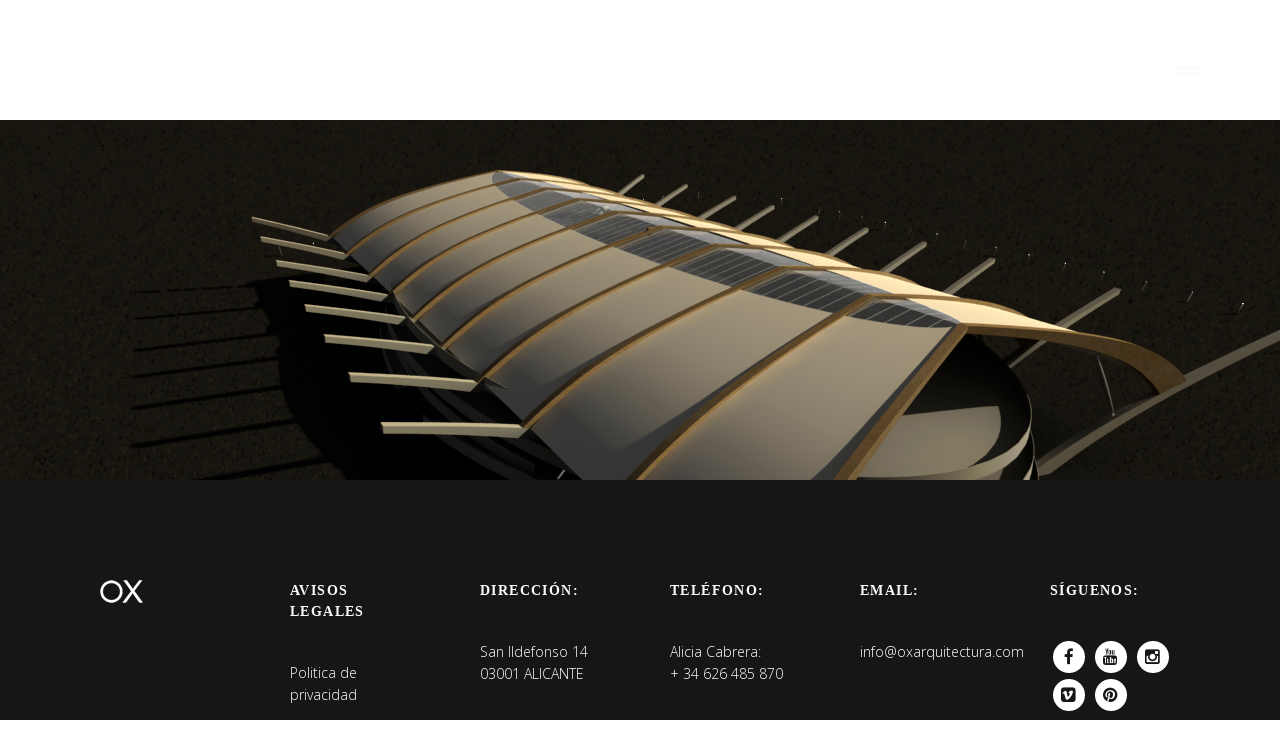

--- FILE ---
content_type: text/html; charset=UTF-8
request_url: https://oxarquitectura.com/portfolio/complejo-polideportivo/complejo-polideportivo2/
body_size: 10226
content:
<!DOCTYPE html>
<!--[if lt IE 7]>
<html class="lt-ie9 lt-ie8 lt-ie7" lang="es" itemscope itemtype="http://schema.org/CreativeWork"> <![endif]-->
<!--[if IE 7]>
<html class="lt-ie9 lt-ie8" lang="es" itemscope itemtype="http://schema.org/CreativeWork"> <![endif]-->
<!--[if IE 8]>
<html class="lt-ie9" lang="es" itemscope itemtype="http://schema.org/CreativeWork"> <![endif]-->
<!--[if IE 9]>
<html class="ie9" lang="es" itemscope itemtype="http://schema.org/CreativeWork"> <![endif]-->
<!--[if gt IE 9]><!-->
<html lang="es" itemscope itemtype="http://schema.org/CreativeWork"> <!--<![endif]-->
<head>
	<meta http-equiv="content-type" content="text/html; charset=UTF-8">
	<meta charset="UTF-8">
	<meta http-equiv="X-UA-Compatible" content="IE=edge,chrome=1">
	<meta name="HandheldFriendly" content="True">
	<meta name="apple-touch-fullscreen" content="yes"/>
	<meta name="MobileOptimized" content="320">
	<meta name="viewport" content="width=device-width, initial-scale=1, maximum-scale=1, user-scalable=no">
	<title>Complejo Polideportivo2 - Ox arquitectura</title>
	<link rel="profile" href="https://gmpg.org/xfn/11">
	<link rel="pingback" href="https://oxarquitectura.com/xmlrpc.php">
	<link href="https://fonts.googleapis.com" rel="preconnect" crossorigin><link href="https://fonts.gstatic.com" rel="preconnect" crossorigin><script type="text/javascript">
	addthis_config = {
				ui_click: false,
		ui_delay: 100,
		ui_offset_top: 42,
		ui_use_css: true,
		data_track_addressbar: false,
		data_track_clickback: false
			};

	addthis_share = {
		url: "https://oxarquitectura.com/portfolio/complejo-polideportivo/complejo-polideportivo2/",
		title: "Complejo Polideportivo2 - Ox arquitectura",
		description: ""
	};
</script><meta name='robots' content='index, follow, max-image-preview:large, max-snippet:-1, max-video-preview:-1' />
	<style>img:is([sizes="auto" i], [sizes^="auto," i]) { contain-intrinsic-size: 3000px 1500px }</style>
	
	<!-- This site is optimized with the Yoast SEO plugin v26.7 - https://yoast.com/wordpress/plugins/seo/ -->
	<link rel="canonical" href="https://oxarquitectura.com/portfolio/complejo-polideportivo/complejo-polideportivo2/" />
	<meta property="og:locale" content="es_ES" />
	<meta property="og:type" content="article" />
	<meta property="og:title" content="Complejo Polideportivo2 - Ox arquitectura" />
	<meta property="og:url" content="https://oxarquitectura.com/portfolio/complejo-polideportivo/complejo-polideportivo2/" />
	<meta property="og:site_name" content="Ox arquitectura" />
	<meta name="twitter:card" content="summary_large_image" />
	<script type="application/ld+json" class="yoast-schema-graph">{"@context":"https://schema.org","@graph":[{"@type":"WebPage","@id":"https://oxarquitectura.com/portfolio/complejo-polideportivo/complejo-polideportivo2/","url":"https://oxarquitectura.com/portfolio/complejo-polideportivo/complejo-polideportivo2/","name":"Complejo Polideportivo2 - Ox arquitectura","isPartOf":{"@id":"https://oxarquitectura.com/#website"},"datePublished":"2016-03-04T09:58:51+00:00","breadcrumb":{"@id":"https://oxarquitectura.com/portfolio/complejo-polideportivo/complejo-polideportivo2/#breadcrumb"},"inLanguage":"es","potentialAction":[{"@type":"ReadAction","target":["https://oxarquitectura.com/portfolio/complejo-polideportivo/complejo-polideportivo2/"]}]},{"@type":"BreadcrumbList","@id":"https://oxarquitectura.com/portfolio/complejo-polideportivo/complejo-polideportivo2/#breadcrumb","itemListElement":[{"@type":"ListItem","position":1,"name":"Portada","item":"https://oxarquitectura.com/"},{"@type":"ListItem","position":2,"name":"Project","item":"https://oxarquitectura.com/portfolio-archive/"},{"@type":"ListItem","position":3,"name":"Complejo Polideportivo","item":"https://oxarquitectura.com/portfolio/complejo-polideportivo/"},{"@type":"ListItem","position":4,"name":"Complejo Polideportivo2"}]},{"@type":"WebSite","@id":"https://oxarquitectura.com/#website","url":"https://oxarquitectura.com/","name":"Ox arquitectura","description":"Ox es la fusión precisa entre arquitectura, construcción y diseño de mobiliario","potentialAction":[{"@type":"SearchAction","target":{"@type":"EntryPoint","urlTemplate":"https://oxarquitectura.com/?s={search_term_string}"},"query-input":{"@type":"PropertyValueSpecification","valueRequired":true,"valueName":"search_term_string"}}],"inLanguage":"es"}]}</script>
	<!-- / Yoast SEO plugin. -->


<link rel='dns-prefetch' href='//s7.addthis.com' />
<link rel='dns-prefetch' href='//fonts.googleapis.com' />
<link rel="alternate" type="application/rss+xml" title="Ox arquitectura &raquo; Feed" href="https://oxarquitectura.com/feed/" />
<link rel="alternate" type="application/rss+xml" title="Ox arquitectura &raquo; Feed de los comentarios" href="https://oxarquitectura.com/comments/feed/" />
<script type="text/javascript">
/* <![CDATA[ */
window._wpemojiSettings = {"baseUrl":"https:\/\/s.w.org\/images\/core\/emoji\/15.0.3\/72x72\/","ext":".png","svgUrl":"https:\/\/s.w.org\/images\/core\/emoji\/15.0.3\/svg\/","svgExt":".svg","source":{"concatemoji":"https:\/\/oxarquitectura.com\/wp-includes\/js\/wp-emoji-release.min.js"}};
/*! This file is auto-generated */
!function(i,n){var o,s,e;function c(e){try{var t={supportTests:e,timestamp:(new Date).valueOf()};sessionStorage.setItem(o,JSON.stringify(t))}catch(e){}}function p(e,t,n){e.clearRect(0,0,e.canvas.width,e.canvas.height),e.fillText(t,0,0);var t=new Uint32Array(e.getImageData(0,0,e.canvas.width,e.canvas.height).data),r=(e.clearRect(0,0,e.canvas.width,e.canvas.height),e.fillText(n,0,0),new Uint32Array(e.getImageData(0,0,e.canvas.width,e.canvas.height).data));return t.every(function(e,t){return e===r[t]})}function u(e,t,n){switch(t){case"flag":return n(e,"\ud83c\udff3\ufe0f\u200d\u26a7\ufe0f","\ud83c\udff3\ufe0f\u200b\u26a7\ufe0f")?!1:!n(e,"\ud83c\uddfa\ud83c\uddf3","\ud83c\uddfa\u200b\ud83c\uddf3")&&!n(e,"\ud83c\udff4\udb40\udc67\udb40\udc62\udb40\udc65\udb40\udc6e\udb40\udc67\udb40\udc7f","\ud83c\udff4\u200b\udb40\udc67\u200b\udb40\udc62\u200b\udb40\udc65\u200b\udb40\udc6e\u200b\udb40\udc67\u200b\udb40\udc7f");case"emoji":return!n(e,"\ud83d\udc26\u200d\u2b1b","\ud83d\udc26\u200b\u2b1b")}return!1}function f(e,t,n){var r="undefined"!=typeof WorkerGlobalScope&&self instanceof WorkerGlobalScope?new OffscreenCanvas(300,150):i.createElement("canvas"),a=r.getContext("2d",{willReadFrequently:!0}),o=(a.textBaseline="top",a.font="600 32px Arial",{});return e.forEach(function(e){o[e]=t(a,e,n)}),o}function t(e){var t=i.createElement("script");t.src=e,t.defer=!0,i.head.appendChild(t)}"undefined"!=typeof Promise&&(o="wpEmojiSettingsSupports",s=["flag","emoji"],n.supports={everything:!0,everythingExceptFlag:!0},e=new Promise(function(e){i.addEventListener("DOMContentLoaded",e,{once:!0})}),new Promise(function(t){var n=function(){try{var e=JSON.parse(sessionStorage.getItem(o));if("object"==typeof e&&"number"==typeof e.timestamp&&(new Date).valueOf()<e.timestamp+604800&&"object"==typeof e.supportTests)return e.supportTests}catch(e){}return null}();if(!n){if("undefined"!=typeof Worker&&"undefined"!=typeof OffscreenCanvas&&"undefined"!=typeof URL&&URL.createObjectURL&&"undefined"!=typeof Blob)try{var e="postMessage("+f.toString()+"("+[JSON.stringify(s),u.toString(),p.toString()].join(",")+"));",r=new Blob([e],{type:"text/javascript"}),a=new Worker(URL.createObjectURL(r),{name:"wpTestEmojiSupports"});return void(a.onmessage=function(e){c(n=e.data),a.terminate(),t(n)})}catch(e){}c(n=f(s,u,p))}t(n)}).then(function(e){for(var t in e)n.supports[t]=e[t],n.supports.everything=n.supports.everything&&n.supports[t],"flag"!==t&&(n.supports.everythingExceptFlag=n.supports.everythingExceptFlag&&n.supports[t]);n.supports.everythingExceptFlag=n.supports.everythingExceptFlag&&!n.supports.flag,n.DOMReady=!1,n.readyCallback=function(){n.DOMReady=!0}}).then(function(){return e}).then(function(){var e;n.supports.everything||(n.readyCallback(),(e=n.source||{}).concatemoji?t(e.concatemoji):e.wpemoji&&e.twemoji&&(t(e.twemoji),t(e.wpemoji)))}))}((window,document),window._wpemojiSettings);
/* ]]> */
</script>
<link rel='stylesheet' id='customify-font-stylesheet-0-css' href='https://fonts.googleapis.com/css2?family=Open+Sans%3Aital%2Cwght%400%2C300%3B0%2C400%3B0%2C600%3B0%2C700%3B0%2C800%3B1%2C300%3B1%2C400%3B1%2C600%3B1%2C700%3B1%2C800&#038;display=swap' type='text/css' media='all' />
<link rel='stylesheet' id='wpgrade-main-style-css' href='https://oxarquitectura.com/wp-content/themes/mies/style.css' type='text/css' media='all' />
<style id='wpgrade-main-style-inline-css' type='text/css'>
                        .arrow--down { opacity: 1; }
.wpcf7-form > p { margin-bottom: 0 }
.                    
</style>
<style id='wp-emoji-styles-inline-css' type='text/css'>

	img.wp-smiley, img.emoji {
		display: inline !important;
		border: none !important;
		box-shadow: none !important;
		height: 1em !important;
		width: 1em !important;
		margin: 0 0.07em !important;
		vertical-align: -0.1em !important;
		background: none !important;
		padding: 0 !important;
	}
</style>
<link rel='stylesheet' id='wp-block-library-css' href='https://oxarquitectura.com/wp-includes/css/dist/block-library/style.min.css' type='text/css' media='all' />
<style id='pdfemb-pdf-embedder-viewer-style-inline-css' type='text/css'>
.wp-block-pdfemb-pdf-embedder-viewer{max-width:none}

</style>
<style id='classic-theme-styles-inline-css' type='text/css'>
/*! This file is auto-generated */
.wp-block-button__link{color:#fff;background-color:#32373c;border-radius:9999px;box-shadow:none;text-decoration:none;padding:calc(.667em + 2px) calc(1.333em + 2px);font-size:1.125em}.wp-block-file__button{background:#32373c;color:#fff;text-decoration:none}
</style>
<style id='global-styles-inline-css' type='text/css'>
:root{--wp--preset--aspect-ratio--square: 1;--wp--preset--aspect-ratio--4-3: 4/3;--wp--preset--aspect-ratio--3-4: 3/4;--wp--preset--aspect-ratio--3-2: 3/2;--wp--preset--aspect-ratio--2-3: 2/3;--wp--preset--aspect-ratio--16-9: 16/9;--wp--preset--aspect-ratio--9-16: 9/16;--wp--preset--color--black: #000000;--wp--preset--color--cyan-bluish-gray: #abb8c3;--wp--preset--color--white: #ffffff;--wp--preset--color--pale-pink: #f78da7;--wp--preset--color--vivid-red: #cf2e2e;--wp--preset--color--luminous-vivid-orange: #ff6900;--wp--preset--color--luminous-vivid-amber: #fcb900;--wp--preset--color--light-green-cyan: #7bdcb5;--wp--preset--color--vivid-green-cyan: #00d084;--wp--preset--color--pale-cyan-blue: #8ed1fc;--wp--preset--color--vivid-cyan-blue: #0693e3;--wp--preset--color--vivid-purple: #9b51e0;--wp--preset--gradient--vivid-cyan-blue-to-vivid-purple: linear-gradient(135deg,rgba(6,147,227,1) 0%,rgb(155,81,224) 100%);--wp--preset--gradient--light-green-cyan-to-vivid-green-cyan: linear-gradient(135deg,rgb(122,220,180) 0%,rgb(0,208,130) 100%);--wp--preset--gradient--luminous-vivid-amber-to-luminous-vivid-orange: linear-gradient(135deg,rgba(252,185,0,1) 0%,rgba(255,105,0,1) 100%);--wp--preset--gradient--luminous-vivid-orange-to-vivid-red: linear-gradient(135deg,rgba(255,105,0,1) 0%,rgb(207,46,46) 100%);--wp--preset--gradient--very-light-gray-to-cyan-bluish-gray: linear-gradient(135deg,rgb(238,238,238) 0%,rgb(169,184,195) 100%);--wp--preset--gradient--cool-to-warm-spectrum: linear-gradient(135deg,rgb(74,234,220) 0%,rgb(151,120,209) 20%,rgb(207,42,186) 40%,rgb(238,44,130) 60%,rgb(251,105,98) 80%,rgb(254,248,76) 100%);--wp--preset--gradient--blush-light-purple: linear-gradient(135deg,rgb(255,206,236) 0%,rgb(152,150,240) 100%);--wp--preset--gradient--blush-bordeaux: linear-gradient(135deg,rgb(254,205,165) 0%,rgb(254,45,45) 50%,rgb(107,0,62) 100%);--wp--preset--gradient--luminous-dusk: linear-gradient(135deg,rgb(255,203,112) 0%,rgb(199,81,192) 50%,rgb(65,88,208) 100%);--wp--preset--gradient--pale-ocean: linear-gradient(135deg,rgb(255,245,203) 0%,rgb(182,227,212) 50%,rgb(51,167,181) 100%);--wp--preset--gradient--electric-grass: linear-gradient(135deg,rgb(202,248,128) 0%,rgb(113,206,126) 100%);--wp--preset--gradient--midnight: linear-gradient(135deg,rgb(2,3,129) 0%,rgb(40,116,252) 100%);--wp--preset--font-size--small: 13px;--wp--preset--font-size--medium: 20px;--wp--preset--font-size--large: 36px;--wp--preset--font-size--x-large: 42px;--wp--preset--spacing--20: 0.44rem;--wp--preset--spacing--30: 0.67rem;--wp--preset--spacing--40: 1rem;--wp--preset--spacing--50: 1.5rem;--wp--preset--spacing--60: 2.25rem;--wp--preset--spacing--70: 3.38rem;--wp--preset--spacing--80: 5.06rem;--wp--preset--shadow--natural: 6px 6px 9px rgba(0, 0, 0, 0.2);--wp--preset--shadow--deep: 12px 12px 50px rgba(0, 0, 0, 0.4);--wp--preset--shadow--sharp: 6px 6px 0px rgba(0, 0, 0, 0.2);--wp--preset--shadow--outlined: 6px 6px 0px -3px rgba(255, 255, 255, 1), 6px 6px rgba(0, 0, 0, 1);--wp--preset--shadow--crisp: 6px 6px 0px rgba(0, 0, 0, 1);}:where(.is-layout-flex){gap: 0.5em;}:where(.is-layout-grid){gap: 0.5em;}body .is-layout-flex{display: flex;}.is-layout-flex{flex-wrap: wrap;align-items: center;}.is-layout-flex > :is(*, div){margin: 0;}body .is-layout-grid{display: grid;}.is-layout-grid > :is(*, div){margin: 0;}:where(.wp-block-columns.is-layout-flex){gap: 2em;}:where(.wp-block-columns.is-layout-grid){gap: 2em;}:where(.wp-block-post-template.is-layout-flex){gap: 1.25em;}:where(.wp-block-post-template.is-layout-grid){gap: 1.25em;}.has-black-color{color: var(--wp--preset--color--black) !important;}.has-cyan-bluish-gray-color{color: var(--wp--preset--color--cyan-bluish-gray) !important;}.has-white-color{color: var(--wp--preset--color--white) !important;}.has-pale-pink-color{color: var(--wp--preset--color--pale-pink) !important;}.has-vivid-red-color{color: var(--wp--preset--color--vivid-red) !important;}.has-luminous-vivid-orange-color{color: var(--wp--preset--color--luminous-vivid-orange) !important;}.has-luminous-vivid-amber-color{color: var(--wp--preset--color--luminous-vivid-amber) !important;}.has-light-green-cyan-color{color: var(--wp--preset--color--light-green-cyan) !important;}.has-vivid-green-cyan-color{color: var(--wp--preset--color--vivid-green-cyan) !important;}.has-pale-cyan-blue-color{color: var(--wp--preset--color--pale-cyan-blue) !important;}.has-vivid-cyan-blue-color{color: var(--wp--preset--color--vivid-cyan-blue) !important;}.has-vivid-purple-color{color: var(--wp--preset--color--vivid-purple) !important;}.has-black-background-color{background-color: var(--wp--preset--color--black) !important;}.has-cyan-bluish-gray-background-color{background-color: var(--wp--preset--color--cyan-bluish-gray) !important;}.has-white-background-color{background-color: var(--wp--preset--color--white) !important;}.has-pale-pink-background-color{background-color: var(--wp--preset--color--pale-pink) !important;}.has-vivid-red-background-color{background-color: var(--wp--preset--color--vivid-red) !important;}.has-luminous-vivid-orange-background-color{background-color: var(--wp--preset--color--luminous-vivid-orange) !important;}.has-luminous-vivid-amber-background-color{background-color: var(--wp--preset--color--luminous-vivid-amber) !important;}.has-light-green-cyan-background-color{background-color: var(--wp--preset--color--light-green-cyan) !important;}.has-vivid-green-cyan-background-color{background-color: var(--wp--preset--color--vivid-green-cyan) !important;}.has-pale-cyan-blue-background-color{background-color: var(--wp--preset--color--pale-cyan-blue) !important;}.has-vivid-cyan-blue-background-color{background-color: var(--wp--preset--color--vivid-cyan-blue) !important;}.has-vivid-purple-background-color{background-color: var(--wp--preset--color--vivid-purple) !important;}.has-black-border-color{border-color: var(--wp--preset--color--black) !important;}.has-cyan-bluish-gray-border-color{border-color: var(--wp--preset--color--cyan-bluish-gray) !important;}.has-white-border-color{border-color: var(--wp--preset--color--white) !important;}.has-pale-pink-border-color{border-color: var(--wp--preset--color--pale-pink) !important;}.has-vivid-red-border-color{border-color: var(--wp--preset--color--vivid-red) !important;}.has-luminous-vivid-orange-border-color{border-color: var(--wp--preset--color--luminous-vivid-orange) !important;}.has-luminous-vivid-amber-border-color{border-color: var(--wp--preset--color--luminous-vivid-amber) !important;}.has-light-green-cyan-border-color{border-color: var(--wp--preset--color--light-green-cyan) !important;}.has-vivid-green-cyan-border-color{border-color: var(--wp--preset--color--vivid-green-cyan) !important;}.has-pale-cyan-blue-border-color{border-color: var(--wp--preset--color--pale-cyan-blue) !important;}.has-vivid-cyan-blue-border-color{border-color: var(--wp--preset--color--vivid-cyan-blue) !important;}.has-vivid-purple-border-color{border-color: var(--wp--preset--color--vivid-purple) !important;}.has-vivid-cyan-blue-to-vivid-purple-gradient-background{background: var(--wp--preset--gradient--vivid-cyan-blue-to-vivid-purple) !important;}.has-light-green-cyan-to-vivid-green-cyan-gradient-background{background: var(--wp--preset--gradient--light-green-cyan-to-vivid-green-cyan) !important;}.has-luminous-vivid-amber-to-luminous-vivid-orange-gradient-background{background: var(--wp--preset--gradient--luminous-vivid-amber-to-luminous-vivid-orange) !important;}.has-luminous-vivid-orange-to-vivid-red-gradient-background{background: var(--wp--preset--gradient--luminous-vivid-orange-to-vivid-red) !important;}.has-very-light-gray-to-cyan-bluish-gray-gradient-background{background: var(--wp--preset--gradient--very-light-gray-to-cyan-bluish-gray) !important;}.has-cool-to-warm-spectrum-gradient-background{background: var(--wp--preset--gradient--cool-to-warm-spectrum) !important;}.has-blush-light-purple-gradient-background{background: var(--wp--preset--gradient--blush-light-purple) !important;}.has-blush-bordeaux-gradient-background{background: var(--wp--preset--gradient--blush-bordeaux) !important;}.has-luminous-dusk-gradient-background{background: var(--wp--preset--gradient--luminous-dusk) !important;}.has-pale-ocean-gradient-background{background: var(--wp--preset--gradient--pale-ocean) !important;}.has-electric-grass-gradient-background{background: var(--wp--preset--gradient--electric-grass) !important;}.has-midnight-gradient-background{background: var(--wp--preset--gradient--midnight) !important;}.has-small-font-size{font-size: var(--wp--preset--font-size--small) !important;}.has-medium-font-size{font-size: var(--wp--preset--font-size--medium) !important;}.has-large-font-size{font-size: var(--wp--preset--font-size--large) !important;}.has-x-large-font-size{font-size: var(--wp--preset--font-size--x-large) !important;}
:where(.wp-block-post-template.is-layout-flex){gap: 1.25em;}:where(.wp-block-post-template.is-layout-grid){gap: 1.25em;}
:where(.wp-block-columns.is-layout-flex){gap: 2em;}:where(.wp-block-columns.is-layout-grid){gap: 2em;}
:root :where(.wp-block-pullquote){font-size: 1.5em;line-height: 1.6;}
</style>
<link rel='stylesheet' id='titan-adminbar-styles-css' href='https://oxarquitectura.com/wp-content/plugins/anti-spam/assets/css/admin-bar.css' type='text/css' media='all' />
<link rel='stylesheet' id='contact-form-7-css' href='https://oxarquitectura.com/wp-content/plugins/contact-form-7/includes/css/styles.css' type='text/css' media='all' />
<script type="text/javascript" src="https://oxarquitectura.com/wp-includes/js/jquery/jquery.min.js" id="jquery-core-js"></script>
<script type="text/javascript" src="https://oxarquitectura.com/wp-includes/js/jquery/jquery-migrate.min.js" id="jquery-migrate-js"></script>
<script></script><link rel="https://api.w.org/" href="https://oxarquitectura.com/wp-json/" /><link rel="EditURI" type="application/rsd+xml" title="RSD" href="https://oxarquitectura.com/xmlrpc.php?rsd" />

<link rel='shortlink' href='https://oxarquitectura.com/?p=3875' />
<link rel="alternate" title="oEmbed (JSON)" type="application/json+oembed" href="https://oxarquitectura.com/wp-json/oembed/1.0/embed?url=https%3A%2F%2Foxarquitectura.com%2Fportfolio%2Fcomplejo-polideportivo%2Fcomplejo-polideportivo2%2F" />
<link rel="alternate" title="oEmbed (XML)" type="text/xml+oembed" href="https://oxarquitectura.com/wp-json/oembed/1.0/embed?url=https%3A%2F%2Foxarquitectura.com%2Fportfolio%2Fcomplejo-polideportivo%2Fcomplejo-polideportivo2%2F&#038;format=xml" />
<link rel='icon' href="https://oxarquitectura.com/wp-content/uploads/2015/11/favicom2.png" >
	<meta name="description" content=""/>
<link rel="canonical" href="https://oxarquitectura.com/portfolio/complejo-polideportivo/complejo-polideportivo2/"/>
<!-- facebook open graph stuff -->

<meta property="og:site_name" content="Ox arquitectura"/>
<meta property="og:url" content="https://oxarquitectura.com/portfolio/complejo-polideportivo/complejo-polideportivo2/"/>
<meta property="og:title" content="Complejo Polideportivo2 - Ox arquitectura"/>
	<meta property="og:type" content="article"/>
	<meta property="og:description" content=""/>
	<meta property="article:published_time" content="2016-03-4 09:58">
	<meta property="article:modified_time" content="2016-03-4 09:58">
	<meta property="article:section" content="">
		<meta property="og:image" content="https://oxarquitectura.com/wp-content/uploads/2014/12/chicharra4.jpg"/>
<!-- end facebook open graph --><!-- google+ tags -->
	<meta itemprop="name" content="Complejo Polideportivo2">
	<meta itemprop="description" content="">
	<meta itemprop="image" content="https://oxarquitectura.com/wp-content/uploads/2014/12/chicharra4.jpg">
	
<!-- end google+ tags -->	<!-- twitter card tags -->
	<meta name="twitter:card" content="summary">
	<meta name="twitter:url" content="https://oxarquitectura.com/portfolio/complejo-polideportivo/complejo-polideportivo2/">
			<meta name="twitter:domain" content="oxarquitectura.com">
	<meta name="twitter:title" content="Complejo Polideportivo2">
	<meta name="twitter:description" content="">
	<meta name="twitter:image:src" content="https://oxarquitectura.com/wp-content/uploads/2014/12/chicharra4.jpg">
	<!-- end twitter card tags -->
<meta name="generator" content="Powered by WPBakery Page Builder - drag and drop page builder for WordPress."/>
			<style id="customify_output_style">
				.site-logo--image img { max-height: 50px; }
.site-title--text { font-size: 50px; }
.overlay--navigation { background-color: #000000; }

.content { max-width: 1200px; }
.content--single, .has_sidebar .content--single-post { max-width: 700px; }
.gallery .gallery-item { border-left-width: 60px; }
.gallery{
		margin-top: -60px;
}
body, .separator__text, .separator > * { background-color: #ffffff; }
body, .separator__text, .separator > * {background-image: none;}

.content.content--portfolio-archive { max-width: 1500px; }
.masonry .masonry__item { padding-left: 36px; }
.masonry{
		margin-left: -36px;
}
.masonry{
		margin-top: -36px;
}
.masonry .masonry__item { margin-bottom: 30px; }
.masonry { margin-top: 30px; }
.footer { background-color: #171617; }
.footer {background-image: none;}

.menu--main-menu { font-size: 48px; }
.menu--main-menu { line-height: 1.7; }
.menu--main-menu, .widget_nav_menu, .menu--horizontal, .menu--main-menu .sub-menu { text-transform: uppercase; }
.menu--main-menu, .widget_nav_menu, .menu--horizontal, .menu--main-menu .sub-menu { text-decoration: none; }
body { font-size: 16px; }
body { line-height: 1.6; }
body, .title, h1, h2, h3, h4, h5, h6, .h1, .h2, .h3, .h4, blockquote cite, .h5, .separator > *, .h6,
 a.clear, .masonry__item-meta { color: #171617; }
.hero--light .hero__content *, .hero--light .hero__content a.meta-list__item,
 .hero--shadowed .hero__content *, .hero--shadowed .hero__content a.meta-list__item { color: #FFFFFF; }
.hero--light .hero__description .btn, .hero--shadowed .hero__description .btn { background-color: #FFFFFF; }
a, .wpcf7-submit, .archive-blog .read-more, .page-numbers.prev,
 .page-numbers.next, .comments_add-comment, .comment-reply-link,
 .filter__fields a, .entry-meta a, .single-product .entry-summary .woocommerce-breadcrumb a { color: #afafaf; }
h1, h2, h3, h4, h5, h6, .entry-title, .entry-header a, .tabs__nav a.current, .tabs__nav a:hover { color: #171617; }

@media screen and (min-width: 1200px) { 

	.logo, .navigation { top: 60px; }

	.gallery .gallery-item.gallery-item { border-left-width: 60px; }

}

@media only screen and (min-width: 900px) { 

	.content { margin-top: 100px; }

}

@media  only screen and (min-width: 900px) { 

	.content { margin-bottom: 100px; }

}

@media  screen and (min-width: 1200px) { 

	.gallery.gallery, .grid{
		margin-left: -60px;
}

}

@media screen and (min-width: 1200px)  { 

	.gallery.gallery, .grid { margin-bottom: 60px; }

}

@media  screen and (min-width: 1200px)  { 

	.grid__item { padding-left: 60px; }

}
			</style>
			<style id="customify_fonts_output">
	
h1, h2, h3, h4, h5, h6, hgroup, h1 a, h2 a, h3 a, h4 a, h5 a, h6 a, .separator > *, blockquote cite {
font-family: Array;
}


.menu--main-menu, .widget_nav_menu, .menu--horizontal, .menu--main-menu .sub-menu {
font-family: Lato;
font-weight: 100;
}


body, .menu--main-menu .sub-menu, .h1, .h2, .h3, .h4, .archive-categories a, body a.btn, .btn, body #comment-submit, .navigation__text, .gmap__marker__btn {
font-family: "Open Sans";
font-weight: 300;
}

</style>
			<script type="text/javascript">
;(function($){
                        @media screen and (max-width: 800px) {
    .item--is-adopted {
        display: none;
    }
}                    
})(jQuery);
</script>
<noscript><style> .wpb_animate_when_almost_visible { opacity: 1; }</style></noscript></head>

<body data-rsssl=1 class="mies_portfolio-template-default single single-mies_portfolio postid-3875 header--sticky nav-scroll-hide wpb-js-composer js-comp-ver-8.2 vc_responsive" data-smoothscrolling data-parallax-speed="1"  >
<!--[if lt IE 7]>
<p class="chromeframe">You are using an <strong>outdated</strong> browser. Please <a href="http://browsehappy.com/">upgrade
	your browser</a> or <a href="http://www.google.com/chromeframe/?redirect=true">activate Google Chrome Frame</a> to
	improve your experience.</p>
<![endif]-->
<div class="header  inverse--not-yet  ">
	<div class="logo">
		
<div class="site-header__branding">
	
		<h1 class="site-title site-title--image">
			<a class="site-logo  site-logo--image" href="https://oxarquitectura.com" title="Ox arquitectura" rel="home">
						<img class="site-logo-img  site-logo-img--light" src="https://oxarquitectura.com/wp-content/uploads/2016/03/solox-copiablanco.png"  rel="logo" alt="Ox arquitectura"/>

            				<img class="site-logo-img  site-logo-img--dark" src="https://oxarquitectura.com/wp-content/uploads/2016/03/logodoble.png"  rel="logo" alt="Ox arquitectura"/>
            
			</a>
		</h1>
	</div><!-- .site-header__branding -->	</div>
	<div class="navigation  clearfix">
		<ul id="menu-main-menu" class="menu  menu--horizontal  js-horizontal-menu"><li id="menu-item-295" class="menu-item menu-item-type-post_type menu-item-object-page menu-item-home menu-item-295"><a href="https://oxarquitectura.com/">Inicio</a></li>
<li id="menu-item-298" class="menu-item menu-item-type-post_type menu-item-object-page menu-item-has-children menu-item-298"><a href="https://oxarquitectura.com/nosotros-2/">nosotros</a>
<ul class="sub-menu">
	<li id="menu-item-300" class="menu-item menu-item-type-post_type menu-item-object-page menu-item-300"><a href="https://oxarquitectura.com/nosotros-2/">Filosofía</a></li>
	<li id="menu-item-3171" class="menu-item menu-item-type-post_type menu-item-object-page menu-item-3171"><a href="https://oxarquitectura.com/nosotros-2/equipo/">equipo</a></li>
	<li id="menu-item-3170" class="menu-item menu-item-type-post_type menu-item-object-page menu-item-3170"><a href="https://oxarquitectura.com/nosotros-2/publicaciones/">publicaciones</a></li>
</ul>
</li>
<li id="menu-item-296" class="menu-item menu-item-type-post_type menu-item-object-page menu-item-has-children menu-item-296 current_page_parent current-menu-item"><a href="https://oxarquitectura.com/proyectos/">proyectos</a>
<ul class="sub-menu">
	<li id="menu-item-3060" class="menu-item menu-item-type-post_type menu-item-object-page menu-item-3060"><a href="https://oxarquitectura.com/interior/portada/">Interior</a></li>
	<li id="menu-item-3055" class="menu-item menu-item-type-post_type menu-item-object-page menu-item-3055"><a href="https://oxarquitectura.com/publico/publico/">Público</a></li>
	<li id="menu-item-3053" class="menu-item menu-item-type-post_type menu-item-object-page menu-item-3053"><a href="https://oxarquitectura.com/unifamiliar/front-page-unifamiliar/">Unifamiliar</a></li>
	<li id="menu-item-3054" class="menu-item menu-item-type-post_type menu-item-object-page menu-item-3054"><a href="https://oxarquitectura.com/residencial/residencial/">Residencial</a></li>
</ul>
</li>
<li id="menu-item-3082" class="menu-item menu-item-type-post_type menu-item-object-page menu-item-3082"><a href="https://oxarquitectura.com/servicios/">servicios</a></li>
<li id="menu-item-297" class="menu-item menu-item-type-post_type menu-item-object-page menu-item-297"><a href="https://oxarquitectura.com/contacto/">Contacto</a></li>
</ul>			<div class="navigation__text">
				<div class="navigation__menu-label">
					<span class="label label--close">Cerrar</span>
				</div>
				
<div class="navigation__links">
			<button class="navigation__links-trigger"></button>
	
	<ul class="menu  menu--main">
		<li><a href="https://oxarquitectura.com/proyectos/">proyectos</a></li>
<li><a class="share js-popup-share" href="#">comparte</a></li>
	</ul>
</div>			</div>
				<div class="navigation__trigger  ">
			<span class="trigger  trigger__top"></span>
			<span class="trigger  trigger__middle"></span>
			<span class="trigger  trigger__bottom"></span>
		</div>
	</div><!-- .navigation -->
</div><!-- .header -->
<div class="overlay  overlay--navigation">
	<nav class="overlay__wrapper">

		
<div class="overlay__sidebar  sidebar  sidebar__overlay-before  content--single">

	
</div>

		<div class="site-navigation">
						<h2 class="accessibility">Navegación Primaria</h2>
			<ul id="menu-main-menu-1" class="menu  menu--main-menu  js-main-menu"><li class="menu-item menu-item-type-post_type menu-item-object-page menu-item-home menu-item-295"><a href="https://oxarquitectura.com/">Inicio</a></li>
<li class="menu-item menu-item-type-post_type menu-item-object-page menu-item-has-children menu-item-298"><a href="https://oxarquitectura.com/nosotros-2/">nosotros</a>
<ul class="sub-menu">
	<li class="menu-item menu-item-type-post_type menu-item-object-page menu-item-300"><a href="https://oxarquitectura.com/nosotros-2/">Filosofía</a></li>
	<li class="menu-item menu-item-type-post_type menu-item-object-page menu-item-3171"><a href="https://oxarquitectura.com/nosotros-2/equipo/">equipo</a></li>
	<li class="menu-item menu-item-type-post_type menu-item-object-page menu-item-3170"><a href="https://oxarquitectura.com/nosotros-2/publicaciones/">publicaciones</a></li>
</ul>
</li>
<li class="menu-item menu-item-type-post_type menu-item-object-page menu-item-has-children menu-item-296 current_page_parent current-menu-item"><a href="https://oxarquitectura.com/proyectos/">proyectos</a>
<ul class="sub-menu">
	<li class="menu-item menu-item-type-post_type menu-item-object-page menu-item-3060"><a href="https://oxarquitectura.com/interior/portada/">Interior</a></li>
	<li class="menu-item menu-item-type-post_type menu-item-object-page menu-item-3055"><a href="https://oxarquitectura.com/publico/publico/">Público</a></li>
	<li class="menu-item menu-item-type-post_type menu-item-object-page menu-item-3053"><a href="https://oxarquitectura.com/unifamiliar/front-page-unifamiliar/">Unifamiliar</a></li>
	<li class="menu-item menu-item-type-post_type menu-item-object-page menu-item-3054"><a href="https://oxarquitectura.com/residencial/residencial/">Residencial</a></li>
</ul>
</li>
<li class="menu-item menu-item-type-post_type menu-item-object-page menu-item-3082"><a href="https://oxarquitectura.com/servicios/">servicios</a></li>
<li class="menu-item menu-item-type-post_type menu-item-object-page menu-item-297"><a href="https://oxarquitectura.com/contacto/">Contacto</a></li>
</ul>		</div>

		
<div class="overlay__sidebar  sidebar  sidebar--overlay-after  content--single">

	
</div>

	</nav>
</div><!-- .overlay.overlay-navigation -->
				<header id="post-3875-title" class="hero two-thirds-height hero--light">
		
			
				<div class="hero__bg js-hero-bg ">

				<img itemprop="image" src="https://oxarquitectura.com/wp-content/uploads/2016/03/8-4.jpg" alt="">

				</div><!-- .hero__bg js-hero-bg -->

			
			
			
		</header>
			<div class="addthis_toolbox addthis_default_style addthis_32x32_style"
		     addthis:url="https://oxarquitectura.com/portfolio/complejo-polideportivo/complejo-polideportivo2/"
		     addthis:title="Complejo Polideportivo2 - Ox arquitectura"
		     addthis:description="">
			<div class="overlay  overlay--share">
<div class="overlay__wrapper">
<h2 class="share-title  js-share-destination">comparte</h2>
<ul class="share-icons">
<li><a class="addthis_button_compact"></a></li>
<li><a class="addthis_button_preferred_1"></a></li>
<li><a class="addthis_button_preferred_2"></a></li>
<li><a class="addthis_button_preferred_3"></a></li>
<li><a class="addthis_button_preferred_4"></a></li>
</ul><br/>
<button class="btn  btn--close-overlay  icon  icon-close"></button>
</div>
</div>
		</div>
	


	<footer class="footer">
		<div class="content">
			<div class="grid  grid-6  ">
				<div id="text-5" class="widget-impar widget-primero widget-1 widget grid__item widget_text">			<div class="textwidget"><img src="https://oxarquitectura.com/wp-content/uploads/2015/11/positivo.png"></div>
		</div><div id="text-11" class="widget-par widget-2 widget grid__item widget_text"><h3 class="widget__title widget--menu__title">AVISOS LEGALES</h3>			<div class="textwidget"><p><a href="https://oxarquitectura.com/politica-de-privacidad/">Politica de privacidad</a></p>
<p><a href="https://oxarquitectura.com/politica-de-cookies/">Politica de cookies</a></p>
<p><a href="https://oxarquitectura.com/avisos-legales/">Avisos legales</a></p>
</div>
		</div><div id="text-6" class="widget-impar widget-3 widget grid__item widget_text"><h3 class="widget__title widget--menu__title">Dirección:</h3>			<div class="textwidget"><p>San Ildefonso 14 03001 ALICANTE</p>
</div>
		</div><div id="text-8" class="widget-par widget-4 widget grid__item widget_text"><h3 class="widget__title widget--menu__title">Teléfono:</h3>			<div class="textwidget">Alicia Cabrera: <br>
+ 34 626 485 870</div>
		</div><div id="text-9" class="widget-impar widget-5 widget grid__item widget_text"><h3 class="widget__title widget--menu__title">Email:</h3>			<div class="textwidget">info@oxarquitectura.com</div>
		</div><div id="nav_menu-4" class="widget-par widget-6 widget grid__item widget_nav_menu"><h3 class="widget__title widget--menu__title">Síguenos:</h3><div class="menu-social-menu-container"><ul id="menu-social-menu" class="menu"><li id="menu-item-301" class="menu-item menu-item-type-custom menu-item-object-custom menu-item-301"><a href="https://www.facebook.com/OXarquitectura/?fref=ts">Facebook</a></li>
<li id="menu-item-302" class="menu-item menu-item-type-custom menu-item-object-custom menu-item-302"><a href="https://www.youtube.com/channel/UCw4zyUypTLeCsjy4IBBEQDQ">Youtube</a></li>
<li id="menu-item-303" class="menu-item menu-item-type-custom menu-item-object-custom menu-item-303"><a href="https://www.instagram.com/oxarquitectura/">Instagram</a></li>
<li id="menu-item-304" class="menu-item menu-item-type-custom menu-item-object-custom menu-item-304"><a href="https://vimeo.com/user48873645">Vimeo</a></li>
<li id="menu-item-305" class="menu-item menu-item-type-custom menu-item-object-custom menu-item-305"><a href="https://es.pinterest.com/oxarquitectura/">Pinterest</a></li>
</ul></div></div><div id="text-10" class="widget-impar widget-último widget-7 widget grid__item widget_text"><h3 class="widget__title widget--menu__title">Diseño Web:</h3>			<div class="textwidget"><p><a href="https://2brains.eu/">2Brains</a></p>
</div>
		</div>			</div>
		</div>
	</footer>

<div class="js-arrows-templates  hidden">
	<svg class="svg-arrow  svg-arrow--left" xmlns="http://www.w3.org/2000/svg" xmlns:xlink="http://www.w3.org/1999/xlink" preserveAspectRatio="xMidYMid" width="42" height="16" viewBox="0 0 42 16">
  <path d="M41.124,9.031 C41.124,9.031 3.164,9.031 3.164,9.031 C3.164,9.031 8.725,14.607 8.725,14.607 C8.725,14.607 7.297,16.039 7.297,16.039 C7.297,16.039 0.012,8.734 0.012,8.734 C0.012,8.734 0.726,8.018 0.726,8.018 C0.726,8.018 0.012,7.302 0.012,7.302 C0.012,7.302 7.297,-0.004 7.297,-0.004 C7.297,-0.004 8.725,1.429 8.725,1.429 C8.725,1.429 3.164,7.005 3.164,7.005 C3.164,7.005 41.124,7.005 41.124,7.005 C41.124,7.005 41.124,9.031 41.124,9.031 Z" id="path-1" class="cls-2" fill-rule="evenodd"/>
</svg>
	<svg class="svg-arrow  svg-arrow--right" xmlns="http://www.w3.org/2000/svg" xmlns:xlink="http://www.w3.org/1999/xlink" preserveAspectRatio="xMidYMid" width="41" height="16" viewBox="0 0 41 16">
  <path d="M40.123,7.924 C40.123,7.924 40.832,8.632 40.832,8.632 C40.832,8.632 33.597,15.851 33.597,15.851 C33.597,15.851 32.179,14.436 32.179,14.436 C32.179,14.436 37.701,8.925 37.701,8.925 C37.701,8.925 0.002,8.925 0.002,8.925 C0.002,8.925 0.002,6.923 0.002,6.923 C0.002,6.923 37.701,6.923 37.701,6.923 C37.701,6.923 32.179,1.412 32.179,1.412 C32.179,1.412 33.597,-0.003 33.597,-0.003 C33.597,-0.003 40.832,7.217 40.832,7.217 C40.832,7.217 40.123,7.924 40.123,7.924 C40.123,7.924 40.123,7.924 40.123,7.924 Z" id="path-1" class="cls-2" fill-rule="evenodd"/>
</svg>
</div>
<div class="js-map-pin  hidden">
	<img class="gmap__marker__img" src="https://oxarquitectura.com/wp-content/themes/mies/assets/images/map-pin.png"/>
</div>

<div class="covers"></div>

					<script>
						let customifyTriggerFontsLoadedEvents = function() {
							// Trigger the 'wf-active' event, just like Web Font Loader would do.
							window.dispatchEvent(new Event('wf-active'));
							// Add the 'wf-active' class on the html element, just like Web Font Loader would do.
							document.getElementsByTagName('html')[0].classList.add('wf-active');
						}

						// Try to use the modern FontFaceSet browser APIs.
						if ( typeof document.fonts !== 'undefined' && typeof document.fonts.ready !== 'undefined' ) {
							document.fonts.ready.then(customifyTriggerFontsLoadedEvents);
						} else {
							// Fallback to just waiting a little bit and then triggering the events for older browsers.
							window.addEventListener('load', function() {
								setTimeout( customifyTriggerFontsLoadedEvents, 300 );
							});
						}
					</script>
					<link rel='stylesheet' id='remove-style-meta-css' href='https://oxarquitectura.com/wp-content/plugins/wp-author-date-and-meta-remover/css/entrymetastyle.css' type='text/css' media='all' />
<script type="text/javascript" id="wpgrade-main-scripts-js-extra">
/* <![CDATA[ */
var ajaxurl = "https:\/\/oxarquitectura.com\/wp-admin\/admin-ajax.php";
var objectl10n = {"tPrev":"Anterior (tecla de flecha izquierda)","tNext":"Siguiente (tecla de flecha a la derecha)","tCounter":"de","infscrLoadingText":"","infscrReachedEnd":""};
var theme_name = "mies";
/* ]]> */
</script>
<script type="text/javascript" src="https://oxarquitectura.com/wp-content/themes/mies/assets/js/main.js" id="wpgrade-main-scripts-js"></script>
<script type="text/javascript" src="https://oxarquitectura.com/wp-includes/js/dist/hooks.min.js" id="wp-hooks-js"></script>
<script type="text/javascript" src="https://oxarquitectura.com/wp-includes/js/dist/i18n.min.js" id="wp-i18n-js"></script>
<script type="text/javascript" id="wp-i18n-js-after">
/* <![CDATA[ */
wp.i18n.setLocaleData( { 'text direction\u0004ltr': [ 'ltr' ] } );
/* ]]> */
</script>
<script type="text/javascript" src="https://oxarquitectura.com/wp-content/plugins/contact-form-7/includes/swv/js/index.js" id="swv-js"></script>
<script type="text/javascript" id="contact-form-7-js-translations">
/* <![CDATA[ */
( function( domain, translations ) {
	var localeData = translations.locale_data[ domain ] || translations.locale_data.messages;
	localeData[""].domain = domain;
	wp.i18n.setLocaleData( localeData, domain );
} )( "contact-form-7", {"translation-revision-date":"2025-12-01 15:45:40+0000","generator":"GlotPress\/4.0.3","domain":"messages","locale_data":{"messages":{"":{"domain":"messages","plural-forms":"nplurals=2; plural=n != 1;","lang":"es"},"This contact form is placed in the wrong place.":["Este formulario de contacto est\u00e1 situado en el lugar incorrecto."],"Error:":["Error:"]}},"comment":{"reference":"includes\/js\/index.js"}} );
/* ]]> */
</script>
<script type="text/javascript" id="contact-form-7-js-before">
/* <![CDATA[ */
var wpcf7 = {
    "api": {
        "root": "https:\/\/oxarquitectura.com\/wp-json\/",
        "namespace": "contact-form-7\/v1"
    }
};
/* ]]> */
</script>
<script type="text/javascript" src="https://oxarquitectura.com/wp-content/plugins/contact-form-7/includes/js/index.js" id="contact-form-7-js"></script>
<script type="text/javascript" src="https://s7.addthis.com/js/250/addthis_widget.js" id="addthis-api-js"></script>
<script></script><script type="text/javascript">
;(function($){
                        parallax_speeds = {
    //fixed: '#post-280-title, #post-283-title, white-bedroom-3, white-bedroom-2-2'
    fixed: '#post-280-title, #post-283-title, #post-285-title, #post-294-title'
};                    
})(jQuery);
</script>

</body>
</html>